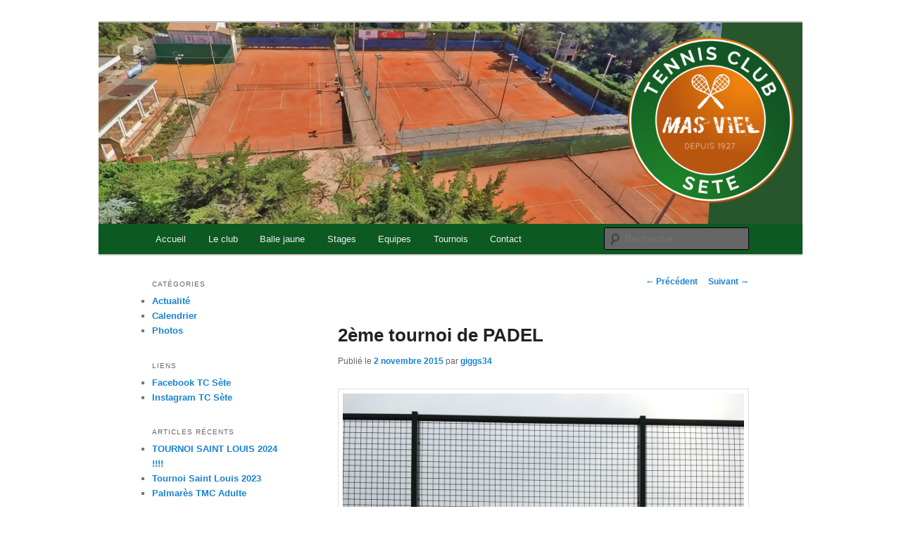

--- FILE ---
content_type: text/html; charset=UTF-8
request_url: https://www.tcsete.com/2eme-tournoi-de-padel/
body_size: 7829
content:
<!DOCTYPE html>
<!--[if IE 6]>
<html id="ie6" dir="ltr" lang="fr-FR"
	prefix="og: https://ogp.me/ns#" >
<![endif]-->
<!--[if IE 7]>
<html id="ie7" dir="ltr" lang="fr-FR"
	prefix="og: https://ogp.me/ns#" >
<![endif]-->
<!--[if IE 8]>
<html id="ie8" dir="ltr" lang="fr-FR"
	prefix="og: https://ogp.me/ns#" >
<![endif]-->
<!--[if !(IE 6) & !(IE 7) & !(IE 8)]><!-->
<html dir="ltr" lang="fr-FR"
	prefix="og: https://ogp.me/ns#" >
<!--<![endif]-->
<head>
<meta charset="UTF-8" />
<meta name="viewport" content="width=device-width" />

<link rel="profile" href="http://gmpg.org/xfn/11" />
<link rel="stylesheet" type="text/css" media="all" href="https://www.tcsete.com/wp-content/themes/twentyeleven/style.css" />
<link rel="pingback" href="https://www.tcsete.com/xmlrpc.php">
<!--[if lt IE 9]>
<script src="https://www.tcsete.com/wp-content/themes/twentyeleven/js/html5.js" type="text/javascript"></script>
<![endif]-->

		<!-- All in One SEO 4.2.6.1 - aioseo.com -->
		<title>2ème tournoi de PADEL | TC Sète - Mas Viel</title>
		<meta name="robots" content="max-image-preview:large" />
		<link rel="canonical" href="https://www.tcsete.com/2eme-tournoi-de-padel/" />
		<meta name="generator" content="All in One SEO (AIOSEO) 4.2.6.1 " />
		<meta property="og:locale" content="fr_FR" />
		<meta property="og:site_name" content="TC Sète - Mas Viel |" />
		<meta property="og:type" content="article" />
		<meta property="og:title" content="2ème tournoi de PADEL | TC Sète - Mas Viel" />
		<meta property="og:url" content="https://www.tcsete.com/2eme-tournoi-de-padel/" />
		<meta property="article:published_time" content="2015-11-02T13:13:37+00:00" />
		<meta property="article:modified_time" content="2015-11-02T13:13:37+00:00" />
		<meta name="twitter:card" content="summary_large_image" />
		<meta name="twitter:title" content="2ème tournoi de PADEL | TC Sète - Mas Viel" />
		<script type="application/ld+json" class="aioseo-schema">
			{"@context":"https:\/\/schema.org","@graph":[{"@type":"Article","@id":"https:\/\/www.tcsete.com\/2eme-tournoi-de-padel\/#article","name":"2\u00e8me tournoi de PADEL | TC S\u00e8te - Mas Viel","headline":"2\u00e8me tournoi de PADEL","author":{"@id":"https:\/\/www.tcsete.com\/author\/giggs34\/#author"},"publisher":{"@id":"https:\/\/www.tcsete.com\/#organization"},"image":{"@type":"ImageObject","url":"https:\/\/www.tcsete.com\/wp-content\/uploads\/2015\/11\/IMG_3491.jpg","@id":"https:\/\/www.tcsete.com\/#articleImage","width":2448,"height":3264},"datePublished":"2015-11-02T13:13:37+00:00","dateModified":"2015-11-02T13:13:37+00:00","inLanguage":"fr-FR","mainEntityOfPage":{"@id":"https:\/\/www.tcsete.com\/2eme-tournoi-de-padel\/#webpage"},"isPartOf":{"@id":"https:\/\/www.tcsete.com\/2eme-tournoi-de-padel\/#webpage"},"articleSection":"Actualit\u00e9"},{"@type":"BreadcrumbList","@id":"https:\/\/www.tcsete.com\/2eme-tournoi-de-padel\/#breadcrumblist","itemListElement":[{"@type":"ListItem","@id":"https:\/\/www.tcsete.com\/#listItem","position":1,"item":{"@type":"WebPage","@id":"https:\/\/www.tcsete.com\/","name":"Accueil","description":"TC S\u00e8te - Tennis club de S\u00e8te - Site officiel - Toute l\\'actualit\u00e9 du tennis s\u00e9tois.","url":"https:\/\/www.tcsete.com\/"},"nextItem":"https:\/\/www.tcsete.com\/2eme-tournoi-de-padel\/#listItem"},{"@type":"ListItem","@id":"https:\/\/www.tcsete.com\/2eme-tournoi-de-padel\/#listItem","position":2,"item":{"@type":"WebPage","@id":"https:\/\/www.tcsete.com\/2eme-tournoi-de-padel\/","name":"2\u00e8me tournoi de PADEL","url":"https:\/\/www.tcsete.com\/2eme-tournoi-de-padel\/"},"previousItem":"https:\/\/www.tcsete.com\/#listItem"}]},{"@type":"Organization","@id":"https:\/\/www.tcsete.com\/#organization","name":"TC S\u00e8te - Mas Viel","url":"https:\/\/www.tcsete.com\/"},{"@type":"WebPage","@id":"https:\/\/www.tcsete.com\/2eme-tournoi-de-padel\/#webpage","url":"https:\/\/www.tcsete.com\/2eme-tournoi-de-padel\/","name":"2\u00e8me tournoi de PADEL | TC S\u00e8te - Mas Viel","inLanguage":"fr-FR","isPartOf":{"@id":"https:\/\/www.tcsete.com\/#website"},"breadcrumb":{"@id":"https:\/\/www.tcsete.com\/2eme-tournoi-de-padel\/#breadcrumblist"},"author":"https:\/\/www.tcsete.com\/author\/giggs34\/#author","creator":"https:\/\/www.tcsete.com\/author\/giggs34\/#author","datePublished":"2015-11-02T13:13:37+00:00","dateModified":"2015-11-02T13:13:37+00:00"},{"@type":"WebSite","@id":"https:\/\/www.tcsete.com\/#website","url":"https:\/\/www.tcsete.com\/","name":"TC S\u00e8te - Mas Viel","inLanguage":"fr-FR","publisher":{"@id":"https:\/\/www.tcsete.com\/#organization"}}]}
		</script>
		<!-- All in One SEO -->

<link rel='dns-prefetch' href='//use.fontawesome.com' />
<link rel='dns-prefetch' href='//s.w.org' />
<link rel="alternate" type="application/rss+xml" title="TC Sète - Mas Viel &raquo; Flux" href="https://www.tcsete.com/feed/" />
<link rel="alternate" type="application/rss+xml" title="TC Sète - Mas Viel &raquo; Flux des commentaires" href="https://www.tcsete.com/comments/feed/" />
		<script type="text/javascript">
			window._wpemojiSettings = {"baseUrl":"https:\/\/s.w.org\/images\/core\/emoji\/13.0.1\/72x72\/","ext":".png","svgUrl":"https:\/\/s.w.org\/images\/core\/emoji\/13.0.1\/svg\/","svgExt":".svg","source":{"concatemoji":"https:\/\/www.tcsete.com\/wp-includes\/js\/wp-emoji-release.min.js?ver=5.6.16"}};
			!function(e,a,t){var n,r,o,i=a.createElement("canvas"),p=i.getContext&&i.getContext("2d");function s(e,t){var a=String.fromCharCode;p.clearRect(0,0,i.width,i.height),p.fillText(a.apply(this,e),0,0);e=i.toDataURL();return p.clearRect(0,0,i.width,i.height),p.fillText(a.apply(this,t),0,0),e===i.toDataURL()}function c(e){var t=a.createElement("script");t.src=e,t.defer=t.type="text/javascript",a.getElementsByTagName("head")[0].appendChild(t)}for(o=Array("flag","emoji"),t.supports={everything:!0,everythingExceptFlag:!0},r=0;r<o.length;r++)t.supports[o[r]]=function(e){if(!p||!p.fillText)return!1;switch(p.textBaseline="top",p.font="600 32px Arial",e){case"flag":return s([127987,65039,8205,9895,65039],[127987,65039,8203,9895,65039])?!1:!s([55356,56826,55356,56819],[55356,56826,8203,55356,56819])&&!s([55356,57332,56128,56423,56128,56418,56128,56421,56128,56430,56128,56423,56128,56447],[55356,57332,8203,56128,56423,8203,56128,56418,8203,56128,56421,8203,56128,56430,8203,56128,56423,8203,56128,56447]);case"emoji":return!s([55357,56424,8205,55356,57212],[55357,56424,8203,55356,57212])}return!1}(o[r]),t.supports.everything=t.supports.everything&&t.supports[o[r]],"flag"!==o[r]&&(t.supports.everythingExceptFlag=t.supports.everythingExceptFlag&&t.supports[o[r]]);t.supports.everythingExceptFlag=t.supports.everythingExceptFlag&&!t.supports.flag,t.DOMReady=!1,t.readyCallback=function(){t.DOMReady=!0},t.supports.everything||(n=function(){t.readyCallback()},a.addEventListener?(a.addEventListener("DOMContentLoaded",n,!1),e.addEventListener("load",n,!1)):(e.attachEvent("onload",n),a.attachEvent("onreadystatechange",function(){"complete"===a.readyState&&t.readyCallback()})),(n=t.source||{}).concatemoji?c(n.concatemoji):n.wpemoji&&n.twemoji&&(c(n.twemoji),c(n.wpemoji)))}(window,document,window._wpemojiSettings);
		</script>
		<style type="text/css">
img.wp-smiley,
img.emoji {
	display: inline !important;
	border: none !important;
	box-shadow: none !important;
	height: 1em !important;
	width: 1em !important;
	margin: 0 .07em !important;
	vertical-align: -0.1em !important;
	background: none !important;
	padding: 0 !important;
}
</style>
	<link rel='stylesheet' id='moztheme2011-css'  href='https://www.tcsete.com/wp-content/plugins/twenty-eleven-theme-extensions/moztheme2011.css?ver=5.6.16' type='text/css' media='all' />
<link rel='stylesheet' id='wp-block-library-css'  href='https://www.tcsete.com/wp-includes/css/dist/block-library/style.min.css?ver=5.6.16' type='text/css' media='all' />
<link rel='stylesheet' id='wp-block-library-theme-css'  href='https://www.tcsete.com/wp-includes/css/dist/block-library/theme.min.css?ver=5.6.16' type='text/css' media='all' />
<link rel='stylesheet' id='twentyeleven-block-style-css'  href='https://www.tcsete.com/wp-content/themes/twentyeleven/blocks.css?ver=20181230' type='text/css' media='all' />
<link rel='stylesheet' id='ngg_trigger_buttons-css'  href='https://www.tcsete.com/wp-content/plugins/nextgen-gallery/products/photocrati_nextgen/modules/nextgen_gallery_display/static/trigger_buttons.css?ver=3.30' type='text/css' media='all' />
<link rel='stylesheet' id='simplelightbox-0-css'  href='https://www.tcsete.com/wp-content/plugins/nextgen-gallery/products/photocrati_nextgen/modules/lightbox/static/simplelightbox/simple-lightbox.css?ver=3.30' type='text/css' media='all' />
<link rel='stylesheet' id='fontawesome_v4_shim_style-css'  href='https://use.fontawesome.com/releases/v5.3.1/css/v4-shims.css?ver=5.6.16' type='text/css' media='all' />
<link rel='stylesheet' id='fontawesome-css'  href='https://use.fontawesome.com/releases/v5.3.1/css/all.css?ver=5.6.16' type='text/css' media='all' />
<link rel='stylesheet' id='nextgen_basic_thumbnails_style-css'  href='https://www.tcsete.com/wp-content/plugins/nextgen-gallery/products/photocrati_nextgen/modules/nextgen_basic_gallery/static/thumbnails/nextgen_basic_thumbnails.css?ver=3.30' type='text/css' media='all' />
<link rel='stylesheet' id='nextgen_pagination_style-css'  href='https://www.tcsete.com/wp-content/plugins/nextgen-gallery/products/photocrati_nextgen/modules/nextgen_pagination/static/style.css?ver=3.30' type='text/css' media='all' />
<link rel='stylesheet' id='nextgen_widgets_style-css'  href='https://www.tcsete.com/wp-content/plugins/nextgen-gallery/products/photocrati_nextgen/modules/widget/static/widgets.css?ver=3.30' type='text/css' media='all' />
<script type='text/javascript' src='https://www.tcsete.com/wp-includes/js/jquery/jquery.min.js?ver=3.5.1' id='jquery-core-js'></script>
<script type='text/javascript' src='https://www.tcsete.com/wp-includes/js/jquery/jquery-migrate.min.js?ver=3.3.2' id='jquery-migrate-js'></script>
<script type='text/javascript' id='photocrati_ajax-js-extra'>
/* <![CDATA[ */
var photocrati_ajax = {"url":"https:\/\/www.tcsete.com\/index.php?photocrati_ajax=1","wp_home_url":"https:\/\/www.tcsete.com","wp_site_url":"https:\/\/www.tcsete.com","wp_root_url":"https:\/\/www.tcsete.com","wp_plugins_url":"https:\/\/www.tcsete.com\/wp-content\/plugins","wp_content_url":"https:\/\/www.tcsete.com\/wp-content","wp_includes_url":"https:\/\/www.tcsete.com\/wp-includes\/","ngg_param_slug":"nggallery"};
/* ]]> */
</script>
<script type='text/javascript' src='https://www.tcsete.com/wp-content/plugins/nextgen-gallery/products/photocrati_nextgen/modules/ajax/static/ajax.min.js?ver=3.30' id='photocrati_ajax-js'></script>
<script type='text/javascript' src='https://www.tcsete.com/wp-content/plugins/nextgen-gallery/products/photocrati_nextgen/modules/nextgen_basic_gallery/static/thumbnails/nextgen_basic_thumbnails.js?ver=3.30' id='photocrati-nextgen_basic_thumbnails-js'></script>
<script type='text/javascript' src='https://use.fontawesome.com/releases/v5.3.1/js/v4-shims.js?ver=5.3.1' id='fontawesome_v4_shim-js'></script>
<script type='text/javascript' defer integrity="sha384-kW+oWsYx3YpxvjtZjFXqazFpA7UP/MbiY4jvs+RWZo2+N94PFZ36T6TFkc9O3qoB" crossorigin="anonymous" data-auto-replace-svg="false" data-keep-original-source="false" data-search-pseudo-elements src='https://use.fontawesome.com/releases/v5.3.1/js/all.js?ver=5.3.1' id='fontawesome-js'></script>
<link rel="https://api.w.org/" href="https://www.tcsete.com/wp-json/" /><link rel="alternate" type="application/json" href="https://www.tcsete.com/wp-json/wp/v2/posts/2009" /><link rel="EditURI" type="application/rsd+xml" title="RSD" href="https://www.tcsete.com/xmlrpc.php?rsd" />
<link rel="wlwmanifest" type="application/wlwmanifest+xml" href="https://www.tcsete.com/wp-includes/wlwmanifest.xml" /> 
<meta name="generator" content="WordPress 5.6.16" />
<link rel='shortlink' href='https://www.tcsete.com/?p=2009' />
<link rel="alternate" type="application/json+oembed" href="https://www.tcsete.com/wp-json/oembed/1.0/embed?url=https%3A%2F%2Fwww.tcsete.com%2F2eme-tournoi-de-padel%2F" />
<link rel="alternate" type="text/xml+oembed" href="https://www.tcsete.com/wp-json/oembed/1.0/embed?url=https%3A%2F%2Fwww.tcsete.com%2F2eme-tournoi-de-padel%2F&#038;format=xml" />
<!-- Analytics by WP Statistics v13.2.6 - https://wp-statistics.com/ -->
<style type="text/css">body{color:#373737}
.entry-title, .entry-title a{color:#222222}
.entry-meta{color:#666666}
#page{background-color:#fff}
body{background-color:#fff}
.widget_calendar #wp-calendar tfoot td, .widget_calendar #wp-calendar th, .entry-header .comments-link a, .entry-meta .edit-link a, .commentlist .edit-link a, pre{background-color:#f1f1f1}
#site-title a{color:#111}
#site-description{color:#7a7a7a}
#branding{background-color:#fff}
#access, #access ul ul a{background:#0d5922}
#access li:hover > a, #access a:focus, #access ul ul *:hover > a{background:#ae6413}
#access ul ul a{border-bottom-color:#ae6413}
#access a, #access li:hover > a, #access a:focus, #access ul ul a, #access ul ul *:hover > a{color:#eeeeee}
</style>		<style type="text/css" id="twentyeleven-header-css">
				#site-title,
		#site-description {
			position: absolute;
			clip: rect(1px 1px 1px 1px); /* IE6, IE7 */
			clip: rect(1px, 1px, 1px, 1px);
		}
				</style>
		<link rel="icon" href="https://www.tcsete.com/wp-content/uploads/2019/07/cropped-Logopit_1563970294866-32x32.png" sizes="32x32" />
<link rel="icon" href="https://www.tcsete.com/wp-content/uploads/2019/07/cropped-Logopit_1563970294866-192x192.png" sizes="192x192" />
<link rel="apple-touch-icon" href="https://www.tcsete.com/wp-content/uploads/2019/07/cropped-Logopit_1563970294866-180x180.png" />
<meta name="msapplication-TileImage" content="https://www.tcsete.com/wp-content/uploads/2019/07/cropped-Logopit_1563970294866-270x270.png" />
</head>

<body class="post-template-default single single-post postid-2009 single-format-standard custom-background wp-embed-responsive two-column left-sidebar moz-sidebar-adjust">
<div id="page" class="hfeed">
	<header id="branding" role="banner">
			<hgroup>
				<h1 id="site-title"><span><a href="https://www.tcsete.com/" rel="home">TC Sète &#8211; Mas Viel</a></span></h1>
				<h2 id="site-description"></h2>
			</hgroup>

						<a href="https://www.tcsete.com/">
									<img src="https://www.tcsete.com/wp-content/uploads/2019/07/cropped-Logopit_1564522180172-1.png" width="1000" height="286" alt="TC Sète &#8211; Mas Viel" />
							</a>
			
						<div class="only-search with-image">
					<form method="get" id="searchform" action="https://www.tcsete.com/">
		<label for="s" class="assistive-text">Recherche</label>
		<input type="text" class="field" name="s" id="s" placeholder="Recherche" />
		<input type="submit" class="submit" name="submit" id="searchsubmit" value="Recherche" />
	</form>
			</div>
				
			<nav id="access" role="navigation">
				<h3 class="assistive-text">Menu principal</h3>
								<div class="skip-link"><a class="assistive-text" href="#content">Aller au contenu principal</a></div>
												<div class="menu-menu-1-container"><ul id="menu-menu-1" class="menu"><li id="menu-item-2483" class="menu-item menu-item-type-custom menu-item-object-custom menu-item-home menu-item-2483"><a href="https://www.tcsete.com/">Accueil</a></li>
<li id="menu-item-2464" class="menu-item menu-item-type-post_type menu-item-object-page menu-item-has-children menu-item-2464"><a href="https://www.tcsete.com/le-club/">Le club</a>
<ul class="sub-menu">
	<li id="menu-item-2465" class="menu-item menu-item-type-post_type menu-item-object-page menu-item-has-children menu-item-2465"><a href="https://www.tcsete.com/le-club/historique/">Historique</a>
	<ul class="sub-menu">
		<li id="menu-item-2466" class="menu-item menu-item-type-post_type menu-item-object-page menu-item-2466"><a href="https://www.tcsete.com/le-club/comite-directeur/">Comité directeur</a></li>
	</ul>
</li>
	<li id="menu-item-2467" class="menu-item menu-item-type-post_type menu-item-object-page menu-item-2467"><a href="https://www.tcsete.com/le-club/venir-jouer/">Venir jouer</a></li>
</ul>
</li>
<li id="menu-item-2481" class="menu-item menu-item-type-custom menu-item-object-custom menu-item-has-children menu-item-2481"><a href="https://ballejaune.com/club/tcmasviel">Balle jaune</a>
<ul class="sub-menu">
	<li id="menu-item-2470" class="menu-item menu-item-type-post_type menu-item-object-page menu-item-2470"><a href="https://www.tcsete.com/ecole-de-tennis/">École de tennis</a></li>
</ul>
</li>
<li id="menu-item-2471" class="menu-item menu-item-type-post_type menu-item-object-page menu-item-2471"><a href="https://www.tcsete.com/stages/">Stages</a></li>
<li id="menu-item-2472" class="menu-item menu-item-type-post_type menu-item-object-page menu-item-has-children menu-item-2472"><a href="https://www.tcsete.com/equipes-2/">Equipes</a>
<ul class="sub-menu">
	<li id="menu-item-2473" class="menu-item menu-item-type-post_type menu-item-object-page menu-item-2473"><a href="https://www.tcsete.com/equipes-2/jeunes/">Jeunes</a></li>
	<li id="menu-item-2474" class="menu-item menu-item-type-post_type menu-item-object-page menu-item-2474"><a href="https://www.tcsete.com/equipes-2/seniors/">Séniors</a></li>
	<li id="menu-item-2475" class="menu-item menu-item-type-post_type menu-item-object-page menu-item-2475"><a href="https://www.tcsete.com/equipes-2/veterans/">Vétérans</a></li>
	<li id="menu-item-2476" class="menu-item menu-item-type-post_type menu-item-object-page menu-item-2476"><a href="https://www.tcsete.com/equipes-2/coupe-des-dames/">Coupe des Dames/D&#8217;automne</a></li>
	<li id="menu-item-2477" class="menu-item menu-item-type-post_type menu-item-object-page menu-item-2477"><a href="https://www.tcsete.com/equipes-2/coupe-courtes/">Coupe Courtès</a></li>
</ul>
</li>
<li id="menu-item-2478" class="menu-item menu-item-type-post_type menu-item-object-page menu-item-2478"><a href="https://www.tcsete.com/tournois/">Tournois</a></li>
<li id="menu-item-2480" class="menu-item menu-item-type-post_type menu-item-object-page menu-item-2480"><a href="https://www.tcsete.com/contact/">Contact</a></li>
</ul></div>			</nav><!-- #access -->
	</header><!-- #branding -->


	<div id="main">

		<div id="primary">
			<div id="content" role="main">

				
					<nav id="nav-single">
						<h3 class="assistive-text">Navigation des articles</h3>
						<span class="nav-previous"><a href="https://www.tcsete.com/championnat-seniors/" rel="prev"><span class="meta-nav">&larr;</span> Précédent</a></span>
						<span class="nav-next"><a href="https://www.tcsete.com/tournoi-interne-cest-parti-2/" rel="next">Suivant <span class="meta-nav">&rarr;</span></a></span>
					</nav><!-- #nav-single -->

					
<article id="post-2009" class="post-2009 post type-post status-publish format-standard hentry category-actualite">
	<header class="entry-header">
		<h1 class="entry-title">2ème tournoi de PADEL</h1>

				<div class="entry-meta">
			<span class="sep">Publié le </span><a href="https://www.tcsete.com/2eme-tournoi-de-padel/" title="13 h 13 min" rel="bookmark"><time class="entry-date" datetime="2015-11-02T13:13:37+00:00">2 novembre 2015</time></a><span class="by-author"> <span class="sep"> par </span> <span class="author vcard"><a class="url fn n" href="https://www.tcsete.com/author/giggs34/" title="Afficher tous les articles par giggs34" rel="author">giggs34</a></span></span>		</div><!-- .entry-meta -->
			</header><!-- .entry-header -->

	<div class="entry-content">
		<p><a href="http://www.tcsete.com/wp-content/uploads/2015/11/IMG_3491.jpg"><img loading="lazy" class="aligncenter size-full wp-image-2010" title="IMG_3491" src="http://www.tcsete.com/wp-content/uploads/2015/11/IMG_3491.jpg" alt="" width="2448" height="3264" srcset="https://www.tcsete.com/wp-content/uploads/2015/11/IMG_3491.jpg 2448w, https://www.tcsete.com/wp-content/uploads/2015/11/IMG_3491-225x300.jpg 225w, https://www.tcsete.com/wp-content/uploads/2015/11/IMG_3491-768x1024.jpg 768w" sizes="(max-width: 2448px) 100vw, 2448px" /></a></p>
<p>Voici les poules du tournoi de padel qui se déroule en parallèle du tournoi interne et finira le samedi 5 décembre :</p>
<p>Division 1<br />
Poule A<br />
A : MEZAN/VEZIAC 06-51-87-14-64<br />
B : KARAM/SABALETE 06-45-15-41-29<br />
C : LARY/BARBAUD 06-24-56-89-38<br />
D : ALBERT/PROUVEUR 06-18-02-06-28</p>
<p>Poule B<br />
A : DUFLOS/DUGRIP 06-60-73-09-11<br />
B : PATTE/MOUTON 06-81-01-35-48<br />
C : FERRER/LIMON 06-13-07-25-34<br />
D : ALBERT/CORTI 06-17-33-43-79</p>
<p>Division 2<br />
Poule C<br />
A : IRLES/SAMI 06-22-36-48-52<br />
B : CLEMENT/JANICO 06-13-14-44-68<br />
C : JEAN-PROUVEUR 06-83-32-42-14<br />
D : ANNARUMO/CHEVALLIER 06-12-77-76-43</p>
<p>Poule D<br />
A : SERRANO/ACIER 06-18-70-22-29<br />
B : BENEZECH-ALQUIER 06-15-37-70-35<br />
C : DUBOIS-DUPUY 07-62-53-40-22<br />
D : ROQUES-VILCOCQ 06-62-02-17-11</p>
<p>Les 3 premiers des poules A et B iront dans le tableau final avec les premiers des poules C et D.<br />
Les derniers des poules A et B iront dans le tableau « consolante » avec les 2ème , 3ème et 4ème des poules C et D. La phase de poule devant se terminer le 15 novembre.</p>
			</div><!-- .entry-content -->

	<footer class="entry-meta">
		Ce contenu a été publié dans <a href="https://www.tcsete.com/category/actualite/" rel="category tag">Actualité</a> par <a href="https://www.tcsete.com/author/giggs34/">giggs34</a>. Mettez-le en favori avec son <a href="https://www.tcsete.com/2eme-tournoi-de-padel/" title="Permalien vers 2ème tournoi de PADEL" rel="bookmark">permalien</a>.		
			</footer><!-- .entry-meta -->
</article><!-- #post-2009 -->

						<div id="comments">
	
	
	
	
</div><!-- #comments -->

				
			</div><!-- #content -->
		</div><!-- #primary -->

		<div id="secondary" class="widget-area" role="complementary">
			<aside id="categories-2" class="widget widget_categories"><h3 class="widget-title">Catégories</h3>
			<ul>
					<li class="cat-item cat-item-1"><a href="https://www.tcsete.com/category/actualite/" title="Actualité du TC Sète.">Actualité</a>
</li>
	<li class="cat-item cat-item-11"><a href="https://www.tcsete.com/category/calendrier/">Calendrier</a>
</li>
	<li class="cat-item cat-item-3"><a href="https://www.tcsete.com/category/photos/" title="Photos du Tennis Club de Sète.">Photos</a>
</li>
			</ul>

			</aside><aside id="linkcat-2" class="widget widget_links"><h3 class="widget-title">Liens</h3>
	<ul class='xoxo blogroll'>
<li><a href="http://www.facebook.com/tc7masviel" target="_blank">Facebook TC Sète</a></li>
<li><a href="https://www.instagram.com/mas_viel/" target="_blank">Instagram TC Sète</a></li>

	</ul>
</aside>

		<aside id="recent-posts-2" class="widget widget_recent_entries">
		<h3 class="widget-title">Articles récents</h3>
		<ul>
											<li>
					<a href="https://www.tcsete.com/tournoi-saint-louis-2024/">TOURNOI SAINT LOUIS 2024 !!!!</a>
									</li>
											<li>
					<a href="https://www.tcsete.com/tournoi-saint-louis-2023/">Tournoi Saint Louis 2023</a>
									</li>
											<li>
					<a href="https://www.tcsete.com/palmares-tmc-adulte/">Palmarès TMC Adulte</a>
									</li>
					</ul>

		</aside><aside id="ngg-images-2" class="widget ngg_images"><div class="hslice" id="ngg-webslice"><h3 class="entry-title widget-title">Photos</h3><div class="ngg-widget entry-content">
            <a href="https://www.tcsete.com/wp-content/gallery/edt-2018-2019/img_8903.jpg"
           title=" "
           data-image-id='1043'
           class="ngg-simplelightbox" rel="96194df7a8ca27469d84397fdc3b3f6a"           ><img title="img_8903"
                 alt="img_8903"
                 src="https://www.tcsete.com/wp-content/gallery/edt-2018-2019/thumbs/thumbs_img_8903.jpg"
                 width="75"
                 height="50"
            /></a>
            <a href="https://www.tcsete.com/wp-content/gallery/edt-2018-2019/img_8904.jpg"
           title=" "
           data-image-id='1044'
           class="ngg-simplelightbox" rel="96194df7a8ca27469d84397fdc3b3f6a"           ><img title="img_8904"
                 alt="img_8904"
                 src="https://www.tcsete.com/wp-content/gallery/edt-2018-2019/thumbs/thumbs_img_8904.jpg"
                 width="75"
                 height="50"
            /></a>
            <a href="https://www.tcsete.com/wp-content/gallery/edt-2018-2019/img_8905.jpg"
           title=" "
           data-image-id='1045'
           class="ngg-simplelightbox" rel="96194df7a8ca27469d84397fdc3b3f6a"           ><img title="img_8905"
                 alt="img_8905"
                 src="https://www.tcsete.com/wp-content/gallery/edt-2018-2019/thumbs/thumbs_img_8905.jpg"
                 width="75"
                 height="50"
            /></a>
            <a href="https://www.tcsete.com/wp-content/gallery/edt-2018-2019/img_8906.jpg"
           title=" "
           data-image-id='1046'
           class="ngg-simplelightbox" rel="96194df7a8ca27469d84397fdc3b3f6a"           ><img title="img_8906"
                 alt="img_8906"
                 src="https://www.tcsete.com/wp-content/gallery/edt-2018-2019/thumbs/thumbs_img_8906.jpg"
                 width="75"
                 height="50"
            /></a>
    </div>

</div></aside>		</div><!-- #secondary .widget-area -->

	</div><!-- #main -->

	<footer id="colophon" role="contentinfo">

			
<div id="supplementary" class="one">
		<div id="first" class="widget-area" role="complementary">
		<aside id="search-4" class="widget widget_search">	<form method="get" id="searchform" action="https://www.tcsete.com/">
		<label for="s" class="assistive-text">Recherche</label>
		<input type="text" class="field" name="s" id="s" placeholder="Recherche" />
		<input type="submit" class="submit" name="submit" id="searchsubmit" value="Recherche" />
	</form>
</aside>	</div><!-- #first .widget-area -->
	
	
	</div><!-- #supplementary -->

			<div id="site-generator">
								<a class="privacy-policy-link" href="https://www.tcsete.com/mentions-legales/">Mentions légales</a><span role="separator" aria-hidden="true"></span>				<a href="https://www.tcsete.com"> &#169; TC S&egravete 2022</a>
			</div>
	</footer><!-- #colophon -->
</div><!-- #page -->

<script type='text/javascript' src='https://www.tcsete.com/wp-includes/js/comment-reply.min.js?ver=5.6.16' id='comment-reply-js'></script>
<script type='text/javascript' id='ngg_common-js-extra'>
/* <![CDATA[ */

var galleries = {};
galleries.gallery_96194df7a8ca27469d84397fdc3b3f6a = {"id":null,"ids":null,"source":"recent","src":"","container_ids":[],"gallery_ids":[],"album_ids":[],"tag_ids":[],"display_type":"photocrati-nextgen_basic_thumbnails","display":"","exclusions":[],"order_by":"sortorder","order_direction":"ASC","image_ids":[],"entity_ids":[],"tagcloud":false,"returns":"included","slug":"widget-ngg-images-2","sortorder":[],"display_settings":{"use_lightbox_effect":true,"display_view":"default-view.php","images_per_page":4,"number_of_columns":0,"thumbnail_width":100,"thumbnail_height":75,"show_all_in_lightbox":false,"ajax_pagination":false,"use_imagebrowser_effect":false,"template":"\/home\/tcsete\/www\/wp-content\/plugins\/nextgen-gallery\/products\/photocrati_nextgen\/modules\/widget\/templates\/display_gallery.php","display_no_images_error":1,"disable_pagination":true,"show_slideshow_link":false,"slideshow_link_text":"[Show as slideshow]","override_thumbnail_settings":0,"thumbnail_quality":"100","thumbnail_crop":1,"thumbnail_watermark":0,"ngg_triggers_display":"never","_errors":[],"maximum_entity_count":4,"image_type":"thumb","show_thumbnail_link":false,"image_width":75,"image_height":50,"widget_setting_title":"Photos","widget_setting_before_widget":"<aside id=\"ngg-images-2\" class=\"widget ngg_images\"><div class=\"hslice\" id=\"ngg-webslice\">","widget_setting_before_title":"<h3 class=\"entry-title widget-title\">","widget_setting_after_widget":"<\/div><\/aside>","widget_setting_after_title":"<\/h3>","widget_setting_width":75,"widget_setting_height":50,"widget_setting_show_setting":"thumbnail","widget_setting_widget_id":"ngg-images-2"},"excluded_container_ids":[],"maximum_entity_count":4,"__defaults_set":true,"_errors":[],"ID":"96194df7a8ca27469d84397fdc3b3f6a"};
galleries.gallery_96194df7a8ca27469d84397fdc3b3f6a.wordpress_page_root = "https:\/\/www.tcsete.com\/2eme-tournoi-de-padel\/";
var nextgen_lightbox_settings = {"static_path":"https:\/\/www.tcsete.com\/wp-content\/plugins\/nextgen-gallery\/products\/photocrati_nextgen\/modules\/lightbox\/static\/{placeholder}","context":"nextgen_images"};
/* ]]> */
</script>
<script type='text/javascript' src='https://www.tcsete.com/wp-content/plugins/nextgen-gallery/products/photocrati_nextgen/modules/nextgen_gallery_display/static/common.js?ver=3.30' id='ngg_common-js'></script>
<script type='text/javascript' id='ngg_common-js-after'>
            var nggLastTimeoutVal = 1000;

			var nggRetryFailedImage = function(img) {
				setTimeout(function(){
					img.src = img.src;
				}, nggLastTimeoutVal);
			
				nggLastTimeoutVal += 500;
			}
        
</script>
<script type='text/javascript' src='https://www.tcsete.com/wp-content/plugins/nextgen-gallery/products/photocrati_nextgen/modules/lightbox/static/lightbox_context.js?ver=3.30' id='ngg_lightbox_context-js'></script>
<script type='text/javascript' src='https://www.tcsete.com/wp-content/plugins/nextgen-gallery/products/photocrati_nextgen/modules/lightbox/static/simplelightbox/simple-lightbox.js?ver=3.30' id='simplelightbox-0-js'></script>
<script type='text/javascript' src='https://www.tcsete.com/wp-content/plugins/nextgen-gallery/products/photocrati_nextgen/modules/lightbox/static/simplelightbox/nextgen_simple_lightbox_init.js?ver=3.30' id='simplelightbox-1-js'></script>
<script type='text/javascript' src='https://www.tcsete.com/wp-includes/js/wp-embed.min.js?ver=5.6.16' id='wp-embed-js'></script>

</body>
</html>
